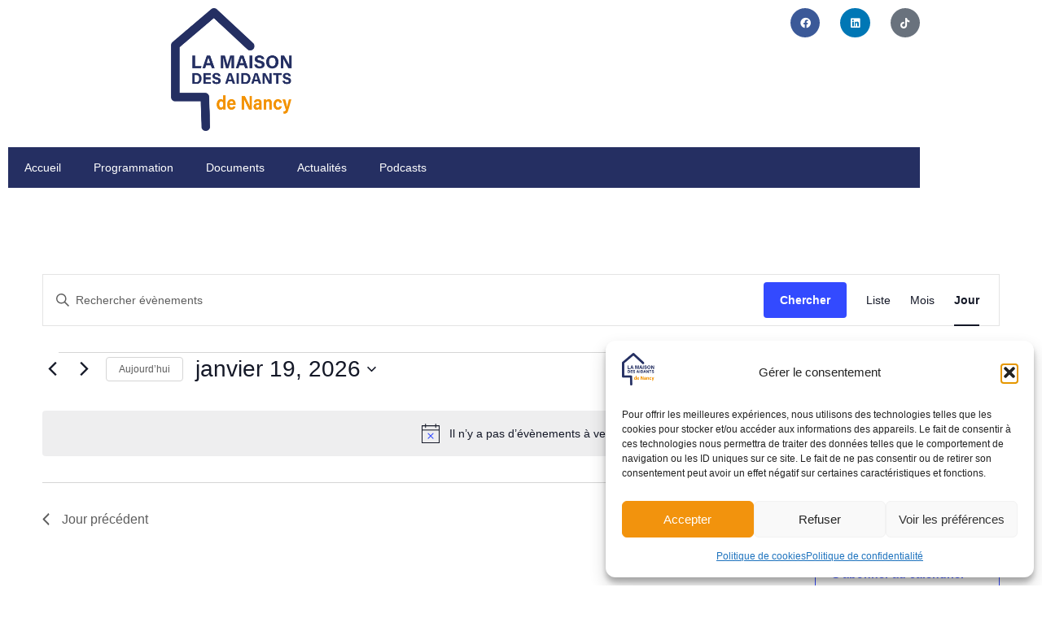

--- FILE ---
content_type: text/css
request_url: https://lamaisondesaidantsnancy.fr/wp-content/uploads/elementor/css/post-33.css?ver=1768793436
body_size: 729
content:
.elementor-widget-theme-site-logo .widget-image-caption{color:var( --e-global-color-text );}.elementor-33 .elementor-element.elementor-element-23984b07{--grid-template-columns:repeat(0, auto);--icon-size:13px;--grid-column-gap:21px;--grid-row-gap:6px;}.elementor-33 .elementor-element.elementor-element-23984b07 .elementor-widget-container{text-align:right;}.elementor-33 .elementor-element.elementor-element-23984b07 .elementor-social-icon{--icon-padding:0.9em;}.elementor-bc-flex-widget .elementor-33 .elementor-element.elementor-element-9567e39.elementor-column .elementor-widget-wrap{align-items:space-evenly;}.elementor-33 .elementor-element.elementor-element-9567e39.elementor-column.elementor-element[data-element_type="column"] > .elementor-widget-wrap.elementor-element-populated{align-content:space-evenly;align-items:space-evenly;}.elementor-33 .elementor-element.elementor-element-46a7528 .eael-simple-menu-container{background-color:var( --e-global-color-primary );}.elementor-33 .elementor-element.elementor-element-46a7528 .eael-simple-menu-container .eael-simple-menu.eael-simple-menu-horizontal{background-color:var( --e-global-color-primary );}.elementor-33 .elementor-element.elementor-element-46a7528 .eael-simple-menu-container, .elementor-33 .elementor-element.elementor-element-46a7528 .eael-simple-menu-container .eael-simple-menu-toggle, .elementor-33 .elementor-element.elementor-element-46a7528 .eael-simple-menu.eael-simple-menu-horizontal.eael-simple-menu-responsive{border-style:none;}.elementor-33 .elementor-element.elementor-element-46a7528 .eael-simple-menu li a span, .elementor-33 .elementor-element.elementor-element-46a7528 .eael-simple-menu li span.eael-simple-menu-indicator{font-size:15px;}.elementor-33 .elementor-element.elementor-element-46a7528 .eael-simple-menu li a span, .elementor-33 .elementor-element.elementor-element-46a7528 .eael-simple-menu li span.eael-simple-menu-indicator i{font-size:15px;}.elementor-33 .elementor-element.elementor-element-46a7528 .eael-simple-menu li span.eael-simple-menu-indicator svg{width:15px;height:15px;line-height:15px;}.elementor-33 .elementor-element.elementor-element-46a7528 .eael-simple-menu li span svg{width:15px;height:15px;line-height:15px;}.elementor-33 .elementor-element.elementor-element-46a7528 .eael-simple-menu li .eael-simple-menu-indicator:hover:before{color:#f44336;}.elementor-33 .elementor-element.elementor-element-46a7528 .eael-simple-menu li .eael-simple-menu-indicator:hover i{color:#f44336;}.elementor-33 .elementor-element.elementor-element-46a7528 .eael-simple-menu li .eael-simple-menu-indicator:hover svg{fill:#f44336;}.elementor-33 .elementor-element.elementor-element-46a7528 .eael-simple-menu li .eael-simple-menu-indicator:hover{background-color:#ffffff;border-color:#f44336;}.elementor-33 .elementor-element.elementor-element-46a7528 .eael-simple-menu li .eael-simple-menu-indicator.eael-simple-menu-indicator-open:before{color:#f44336 !important;}.elementor-33 .elementor-element.elementor-element-46a7528 .eael-simple-menu li .eael-simple-menu-indicator.eael-simple-menu-indicator-open svg{fill:#f44336 !important;}.elementor-33 .elementor-element.elementor-element-46a7528 .eael-simple-menu li .eael-simple-menu-indicator.eael-simple-menu-indicator-open i{color:#f44336 !important;}.elementor-33 .elementor-element.elementor-element-46a7528 .eael-simple-menu li .eael-simple-menu-indicator.eael-simple-menu-indicator-open{background-color:#ffffff !important;border-color:#f44336 !important;}.elementor-33 .elementor-element.elementor-element-46a7528 .eael-simple-menu-container .eael-simple-menu-toggle{background-color:#000000;}.elementor-33 .elementor-element.elementor-element-46a7528 .eael-simple-menu-container .eael-simple-menu-toggle i{color:#ffffff;}.elementor-33 .elementor-element.elementor-element-46a7528 .eael-simple-menu-container .eael-simple-menu-toggle svg{fill:#ffffff;}.elementor-33 .elementor-element.elementor-element-46a7528 .eael-simple-menu.eael-simple-menu-horizontal li ul li a{padding-left:20px;padding-right:20px;}.elementor-33 .elementor-element.elementor-element-46a7528 .eael-simple-menu.eael-simple-menu-horizontal li ul li > a{border-bottom:1px solid #f2f2f2;}.elementor-33 .elementor-element.elementor-element-46a7528 .eael-simple-menu.eael-simple-menu-vertical li ul li > a{border-bottom:1px solid #f2f2f2;}.elementor-33 .elementor-element.elementor-element-46a7528 .eael-simple-menu li ul li a span{font-size:12px;}.elementor-33 .elementor-element.elementor-element-46a7528 .eael-simple-menu li ul li span.eael-simple-menu-indicator{font-size:12px;}.elementor-33 .elementor-element.elementor-element-46a7528 .eael-simple-menu li ul li span.eael-simple-menu-indicator i{font-size:12px;}.elementor-33 .elementor-element.elementor-element-46a7528 .eael-simple-menu li ul li .eael-simple-menu-indicator svg{width:12px;height:12px;line-height:12px;}.elementor-33 .elementor-element.elementor-element-46a7528 .eael-simple-menu li ul li .eael-simple-menu-indicator:hover:before{color:#f44336 !important;}.elementor-33 .elementor-element.elementor-element-46a7528 .eael-simple-menu li ul li .eael-simple-menu-indicator.eael-simple-menu-indicator-open:before{color:#f44336 !important;}.elementor-33 .elementor-element.elementor-element-46a7528 .eael-simple-menu li ul li .eael-simple-menu-indicator:hover{background-color:#ffffff !important;border-color:#f44336 !important;}.elementor-33 .elementor-element.elementor-element-46a7528 .eael-simple-menu li ul li .eael-simple-menu-indicator.eael-simple-menu-indicator-open{background-color:#ffffff !important;border-color:#f44336 !important;}.elementor-theme-builder-content-area{height:400px;}.elementor-location-header:before, .elementor-location-footer:before{content:"";display:table;clear:both;}@media(min-width:768px){.elementor-33 .elementor-element.elementor-element-9567e39{width:100%;}}@media(max-width:1024px){.elementor-33 .elementor-element.elementor-element-23984b07 .elementor-widget-container{text-align:right;}}@media(max-width:767px){.elementor-33 .elementor-element.elementor-element-23984b07 .elementor-widget-container{text-align:center;}}

--- FILE ---
content_type: text/css
request_url: https://lamaisondesaidantsnancy.fr/wp-content/uploads/elementor/css/post-37.css?ver=1768793436
body_size: 1580
content:
.elementor-37 .elementor-element.elementor-element-466a85e6:not(.elementor-motion-effects-element-type-background), .elementor-37 .elementor-element.elementor-element-466a85e6 > .elementor-motion-effects-container > .elementor-motion-effects-layer{background-color:var( --e-global-color-primary );}.elementor-37 .elementor-element.elementor-element-466a85e6 > .elementor-background-overlay{opacity:0.37;transition:background 0.3s, border-radius 0.3s, opacity 0.3s;}.elementor-37 .elementor-element.elementor-element-466a85e6{border-style:solid;border-width:5px 0px 0px 0px;border-color:#252F62;transition:background 0.3s, border 0.3s, border-radius 0.3s, box-shadow 0.3s;padding:50px 0px 20px 0px;}.elementor-37 .elementor-element.elementor-element-466a85e6 > .elementor-shape-top .elementor-shape-fill{fill:#FFBA59;}.elementor-37 .elementor-element.elementor-element-466a85e6 > .elementor-shape-top svg{width:calc(161% + 1.3px);height:500px;}.elementor-bc-flex-widget .elementor-37 .elementor-element.elementor-element-bbd5335.elementor-column .elementor-widget-wrap{align-items:flex-start;}.elementor-37 .elementor-element.elementor-element-bbd5335.elementor-column.elementor-element[data-element_type="column"] > .elementor-widget-wrap.elementor-element-populated{align-content:flex-start;align-items:flex-start;}.elementor-37 .elementor-element.elementor-element-b15f4ad > .elementor-element-populated{border-style:solid;border-width:1px 1px 1px 1px;border-color:#252F62;box-shadow:1px 1px 10px 0px rgba(37, 47.000000000000064, 97.99999999999996, 0.36);}.elementor-37 .elementor-element.elementor-element-b15f4ad > .elementor-element-populated, .elementor-37 .elementor-element.elementor-element-b15f4ad > .elementor-element-populated > .elementor-background-overlay, .elementor-37 .elementor-element.elementor-element-b15f4ad > .elementor-background-slideshow{border-radius:-5px -5px -5px -5px;}.elementor-37 .elementor-element.elementor-element-606502d{--spacer-size:10px;}.elementor-widget-heading .elementor-heading-title{color:var( --e-global-color-primary );}.elementor-37 .elementor-element.elementor-element-3aeb319{text-align:center;}.elementor-37 .elementor-element.elementor-element-3aeb319 .elementor-heading-title{font-size:28px;font-weight:700;text-transform:uppercase;color:var( --e-global-color-text );}.elementor-widget-text-editor{color:var( --e-global-color-text );}.elementor-widget-text-editor.elementor-drop-cap-view-stacked .elementor-drop-cap{background-color:var( --e-global-color-primary );}.elementor-widget-text-editor.elementor-drop-cap-view-framed .elementor-drop-cap, .elementor-widget-text-editor.elementor-drop-cap-view-default .elementor-drop-cap{color:var( --e-global-color-primary );border-color:var( --e-global-color-primary );}.elementor-37 .elementor-element.elementor-element-847ea40{text-align:center;}.elementor-37 .elementor-element.elementor-element-a28818b{font-size:9px;color:#FFFFFF;}.elementor-37 .elementor-element.elementor-element-a28818b p{margin-block-end:9px;}.elementor-37 .elementor-element.elementor-element-2edf003:not(.elementor-motion-effects-element-type-background), .elementor-37 .elementor-element.elementor-element-2edf003 > .elementor-motion-effects-container > .elementor-motion-effects-layer{background-color:var( --e-global-color-primary );}.elementor-37 .elementor-element.elementor-element-2edf003{border-style:solid;border-width:0px 0px 0px 0px;border-color:#252F62;transition:background 0.3s, border 0.3s, border-radius 0.3s, box-shadow 0.3s;padding:0px 0px 0px 0px;}.elementor-37 .elementor-element.elementor-element-2edf003 > .elementor-background-overlay{transition:background 0.3s, border-radius 0.3s, opacity 0.3s;}.elementor-bc-flex-widget .elementor-37 .elementor-element.elementor-element-950812e.elementor-column .elementor-widget-wrap{align-items:flex-start;}.elementor-37 .elementor-element.elementor-element-950812e.elementor-column.elementor-element[data-element_type="column"] > .elementor-widget-wrap.elementor-element-populated{align-content:flex-start;align-items:flex-start;}.elementor-37 .elementor-element.elementor-element-3329c74 .elementor-heading-title{font-size:18px;font-weight:500;color:#ffffff;}.elementor-widget-icon-list .elementor-icon-list-item:not(:last-child):after{border-color:var( --e-global-color-text );}.elementor-widget-icon-list .elementor-icon-list-icon i{color:var( --e-global-color-primary );}.elementor-widget-icon-list .elementor-icon-list-icon svg{fill:var( --e-global-color-primary );}.elementor-widget-icon-list .elementor-icon-list-text{color:var( --e-global-color-secondary );}.elementor-37 .elementor-element.elementor-element-ed7b4c1{width:var( --container-widget-width, 74.721% );max-width:74.721%;--container-widget-width:74.721%;--container-widget-flex-grow:0;--icon-vertical-offset:0px;}.elementor-37 .elementor-element.elementor-element-ed7b4c1 .elementor-icon-list-items:not(.elementor-inline-items) .elementor-icon-list-item:not(:last-child){padding-block-end:calc(5px/2);}.elementor-37 .elementor-element.elementor-element-ed7b4c1 .elementor-icon-list-items:not(.elementor-inline-items) .elementor-icon-list-item:not(:first-child){margin-block-start:calc(5px/2);}.elementor-37 .elementor-element.elementor-element-ed7b4c1 .elementor-icon-list-items.elementor-inline-items .elementor-icon-list-item{margin-inline:calc(5px/2);}.elementor-37 .elementor-element.elementor-element-ed7b4c1 .elementor-icon-list-items.elementor-inline-items{margin-inline:calc(-5px/2);}.elementor-37 .elementor-element.elementor-element-ed7b4c1 .elementor-icon-list-items.elementor-inline-items .elementor-icon-list-item:after{inset-inline-end:calc(-5px/2);}.elementor-37 .elementor-element.elementor-element-ed7b4c1 .elementor-icon-list-icon i{color:#ffffff;transition:color 0.3s;}.elementor-37 .elementor-element.elementor-element-ed7b4c1 .elementor-icon-list-icon svg{fill:#ffffff;transition:fill 0.3s;}.elementor-37 .elementor-element.elementor-element-ed7b4c1 .elementor-icon-list-icon{padding-inline-end:15px;}.elementor-37 .elementor-element.elementor-element-ed7b4c1 .elementor-icon-list-item > .elementor-icon-list-text, .elementor-37 .elementor-element.elementor-element-ed7b4c1 .elementor-icon-list-item > a{font-size:14px;font-weight:300;}.elementor-37 .elementor-element.elementor-element-ed7b4c1 .elementor-icon-list-text{color:rgba(255,255,255,0.79);transition:color 0.3s;}.elementor-37 .elementor-element.elementor-element-768ec55 .elementor-heading-title{font-size:18px;font-weight:500;color:#ffffff;}.elementor-37 .elementor-element.elementor-element-fdce2d2{width:var( --container-widget-width, 121.887% );max-width:121.887%;--container-widget-width:121.887%;--container-widget-flex-grow:0;--icon-vertical-offset:0px;}.elementor-37 .elementor-element.elementor-element-fdce2d2 .elementor-icon-list-items:not(.elementor-inline-items) .elementor-icon-list-item:not(:last-child){padding-block-end:calc(5px/2);}.elementor-37 .elementor-element.elementor-element-fdce2d2 .elementor-icon-list-items:not(.elementor-inline-items) .elementor-icon-list-item:not(:first-child){margin-block-start:calc(5px/2);}.elementor-37 .elementor-element.elementor-element-fdce2d2 .elementor-icon-list-items.elementor-inline-items .elementor-icon-list-item{margin-inline:calc(5px/2);}.elementor-37 .elementor-element.elementor-element-fdce2d2 .elementor-icon-list-items.elementor-inline-items{margin-inline:calc(-5px/2);}.elementor-37 .elementor-element.elementor-element-fdce2d2 .elementor-icon-list-items.elementor-inline-items .elementor-icon-list-item:after{inset-inline-end:calc(-5px/2);}.elementor-37 .elementor-element.elementor-element-fdce2d2 .elementor-icon-list-icon i{color:#ffffff;transition:color 0.3s;}.elementor-37 .elementor-element.elementor-element-fdce2d2 .elementor-icon-list-icon svg{fill:#ffffff;transition:fill 0.3s;}.elementor-37 .elementor-element.elementor-element-fdce2d2 .elementor-icon-list-icon{padding-inline-end:15px;}.elementor-37 .elementor-element.elementor-element-fdce2d2 .elementor-icon-list-item > .elementor-icon-list-text, .elementor-37 .elementor-element.elementor-element-fdce2d2 .elementor-icon-list-item > a{font-size:14px;font-weight:300;}.elementor-37 .elementor-element.elementor-element-fdce2d2 .elementor-icon-list-text{color:rgba(255,255,255,0.79);transition:color 0.3s;}.elementor-widget-theme-site-logo .widget-image-caption{color:var( --e-global-color-text );}.elementor-37 .elementor-element.elementor-element-25961cf > .elementor-widget-container{background-color:#FFFFFF;padding:8px 8px 8px 8px;border-radius:16px 16px 16px 16px;}.elementor-37 .elementor-element.elementor-element-25961cf img{width:120px;}.elementor-37 .elementor-element.elementor-element-4bf2ac6:not(.elementor-motion-effects-element-type-background), .elementor-37 .elementor-element.elementor-element-4bf2ac6 > .elementor-motion-effects-container > .elementor-motion-effects-layer{background-color:var( --e-global-color-primary );}.elementor-37 .elementor-element.elementor-element-4bf2ac6{transition:background 0.3s, border 0.3s, border-radius 0.3s, box-shadow 0.3s;}.elementor-37 .elementor-element.elementor-element-4bf2ac6 > .elementor-background-overlay{transition:background 0.3s, border-radius 0.3s, opacity 0.3s;}.elementor-37 .elementor-element.elementor-element-41f59d5{text-align:center;}.elementor-37 .elementor-element.elementor-element-41f59d5 .elementor-heading-title{font-size:13px;font-weight:300;color:rgba(255,255,255,0.39);}.elementor-37 .elementor-element.elementor-element-e38e3c7:not(.elementor-motion-effects-element-type-background), .elementor-37 .elementor-element.elementor-element-e38e3c7 > .elementor-motion-effects-container > .elementor-motion-effects-layer{background-color:var( --e-global-color-primary );}.elementor-37 .elementor-element.elementor-element-e38e3c7{border-style:solid;border-width:0px 0px 0px 0px;border-color:#252F62;transition:background 0.3s, border 0.3s, border-radius 0.3s, box-shadow 0.3s;padding:0px 0px 0px 0px;}.elementor-37 .elementor-element.elementor-element-e38e3c7 > .elementor-background-overlay{transition:background 0.3s, border-radius 0.3s, opacity 0.3s;}.elementor-bc-flex-widget .elementor-37 .elementor-element.elementor-element-f584d15.elementor-column .elementor-widget-wrap{align-items:flex-start;}.elementor-37 .elementor-element.elementor-element-f584d15.elementor-column.elementor-element[data-element_type="column"] > .elementor-widget-wrap.elementor-element-populated{align-content:flex-start;align-items:flex-start;}.elementor-37 .elementor-element.elementor-element-820627a{text-align:center;}.elementor-37 .elementor-element.elementor-element-820627a .elementor-heading-title{font-family:"Arial", Sans-serif;font-size:13px;font-weight:200;text-transform:none;-webkit-text-stroke-color:#FFFFFF;stroke:#FFFFFF;color:#FFFFFF;}.elementor-37 .elementor-element.elementor-element-a64587d{text-align:center;}.elementor-37 .elementor-element.elementor-element-a64587d .elementor-heading-title{font-family:"Arial", Sans-serif;font-size:13px;font-weight:200;text-transform:none;-webkit-text-stroke-color:#FFFFFF;stroke:#FFFFFF;color:#FFFFFF;}.elementor-37 .elementor-element.elementor-element-405dcee{text-align:center;}.elementor-37 .elementor-element.elementor-element-405dcee .elementor-heading-title{font-family:"Arial", Sans-serif;font-size:13px;font-weight:200;text-transform:none;-webkit-text-stroke-color:#FFFFFF;stroke:#FFFFFF;color:#FFFFFF;}.elementor-theme-builder-content-area{height:400px;}.elementor-location-header:before, .elementor-location-footer:before{content:"";display:table;clear:both;}@media(min-width:768px){.elementor-37 .elementor-element.elementor-element-950812e{width:21%;}.elementor-37 .elementor-element.elementor-element-f670d37{width:29%;}}@media(max-width:1024px){.elementor-37 .elementor-element.elementor-element-466a85e6{padding:30px 10px 30px 10px;}.elementor-37 .elementor-element.elementor-element-2edf003{padding:30px 10px 30px 10px;}.elementor-37 .elementor-element.elementor-element-ed7b4c1 .elementor-icon-list-item > .elementor-icon-list-text, .elementor-37 .elementor-element.elementor-element-ed7b4c1 .elementor-icon-list-item > a{font-size:13px;}.elementor-37 .elementor-element.elementor-element-fdce2d2 .elementor-icon-list-item > .elementor-icon-list-text, .elementor-37 .elementor-element.elementor-element-fdce2d2 .elementor-icon-list-item > a{font-size:13px;}.elementor-37 .elementor-element.elementor-element-41f59d5 .elementor-heading-title{font-size:14px;}.elementor-37 .elementor-element.elementor-element-e38e3c7{padding:30px 10px 30px 10px;}}@media(max-width:767px){.elementor-37 .elementor-element.elementor-element-466a85e6 > .elementor-shape-top svg{width:calc(245% + 1.3px);height:500px;}.elementor-37 .elementor-element.elementor-element-466a85e6{padding:20px 20px 20px 20px;}.elementor-37 .elementor-element.elementor-element-bbd5335 > .elementor-element-populated{padding:0px 0px 0px 0px;}.elementor-37 .elementor-element.elementor-element-b15f4ad > .elementor-element-populated{margin:20px 0px 20px 0px;--e-column-margin-right:0px;--e-column-margin-left:0px;}.elementor-37 .elementor-element.elementor-element-2edf003{padding:20px 20px 20px 20px;}.elementor-37 .elementor-element.elementor-element-950812e > .elementor-element-populated{padding:0px 0px 0px 0px;}.elementor-37 .elementor-element.elementor-element-25961cf{text-align:center;}.elementor-37 .elementor-element.elementor-element-25961cf img{width:70px;}.elementor-37 .elementor-element.elementor-element-41f59d5{text-align:center;}.elementor-37 .elementor-element.elementor-element-41f59d5 .elementor-heading-title{line-height:18px;}.elementor-37 .elementor-element.elementor-element-e38e3c7{padding:20px 20px 20px 20px;}.elementor-37 .elementor-element.elementor-element-f584d15 > .elementor-element-populated{padding:0px 0px 0px 0px;}}